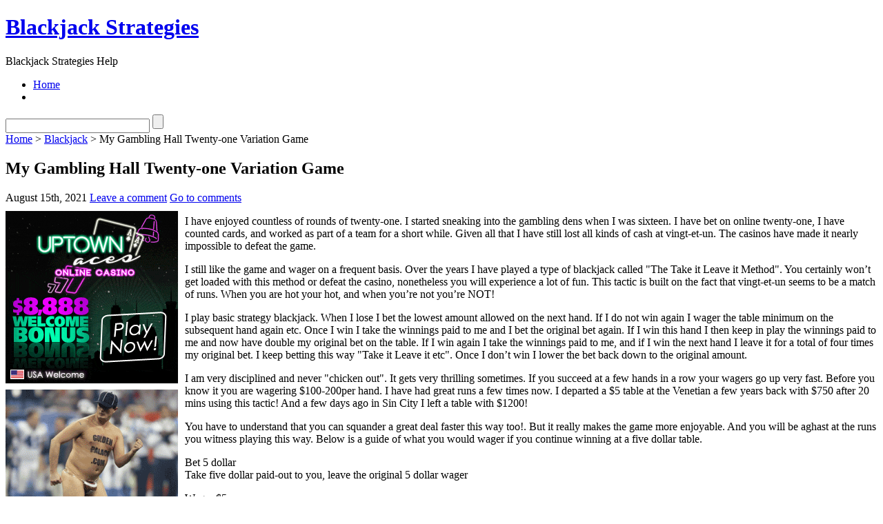

--- FILE ---
content_type: text/html; charset=UTF-8
request_url: http://24ktgoldblackjack.com/2021/08/15/my-gambling-hall-twenty-one-variation-game-2/
body_size: 30080
content:
<!DOCTYPE html PUBLIC "-//W3C//DTD XHTML 1.1//EN" "http://www.w3.org/TR/xhtml11/DTD/xhtml11.dtd">

<html xmlns="http://www.w3.org/1999/xhtml">
<head profile="http://gmpg.org/xfn/11">
	<meta http-equiv="Content-Type" content="text/html; charset=UTF-8" />
	<meta http-equiv="X-UA-Compatible" content="IE=EmulateIE7" />

	<title>Blackjack Strategies &raquo; My Gambling Hall Twenty-one Variation Game</title>
	<link rel="alternate" type="application/rss+xml" title="RSS 2.0 - all posts" href="http://24ktgoldblackjack.com/feed/" />
	<link rel="alternate" type="application/rss+xml" title="RSS 2.0 - all comments" href="http://24ktgoldblackjack.com/comments/feed/" />
	<link rel="pingback" href="http://24ktgoldblackjack.com/xmlrpc.php" />

	<!-- style START -->
	<!-- default style -->
	<style type="text/css" media="screen">@import url( http://24ktgoldblackjack.com/wp-content/themes/inove/style.css );</style>
	<!-- for translations -->
		<!--[if IE]>
		<link rel="stylesheet" href="http://24ktgoldblackjack.com/wp-content/themes/inove/ie.css" type="text/css" media="screen" />
	<![endif]-->
	<!-- style END -->

	<!-- script START -->
	<script type="text/javascript" src="http://24ktgoldblackjack.com/wp-content/themes/inove/js/base.js"></script>
	<script type="text/javascript" src="http://24ktgoldblackjack.com/wp-content/themes/inove/js/menu.js"></script>
	<!-- script END -->

	<link rel="alternate" type="application/rss+xml" title="Blackjack Strategies &raquo; My Gambling Hall Twenty-one Variation Game Comments Feed" href="http://24ktgoldblackjack.com/2021/08/15/my-gambling-hall-twenty-one-variation-game-2/feed/" />
<link rel="EditURI" type="application/rsd+xml" title="RSD" href="http://24ktgoldblackjack.com/xmlrpc.php?rsd" />
<link rel="wlwmanifest" type="application/wlwmanifest+xml" href="http://24ktgoldblackjack.com/wp-includes/wlwmanifest.xml" /> 
<link rel='index' title='Blackjack Strategies' href='http://24ktgoldblackjack.com' />
<link rel='start' title='Simple To Remember Blackjack Scheme' href='http://24ktgoldblackjack.com/2008/11/25/simple-to-remember-blackjack-scheme/' />
<link rel='prev' title='Play Blackjack For Enjoyment &#8211; And For Money' href='http://24ktgoldblackjack.com/2021/08/09/play-blackjack-for-enjoyment-and-for-money/' />
<link rel='next' title='Eight Blackjack Options to Win You More Funds' href='http://24ktgoldblackjack.com/2021/08/16/eight-blackjack-options-to-win-you-more-funds/' />
<meta name="generator" content="WordPress 2.8.4" />
</head>


<body>
<!-- wrap START -->
<div id="wrap">

<!-- container START -->
<div id="container"  >

<!-- header START -->
<div id="header">

	<!-- banner START -->
		<!-- banner END -->

	<div id="caption">
		<h1 id="title"><a href="http://24ktgoldblackjack.com/">Blackjack Strategies</a></h1>
		<div id="tagline">Blackjack Strategies Help</div>
	</div>

	<div class="fixed"></div>
</div>
<!-- header END -->

<!-- navigation START -->
<div id="navigation">
	<!-- menus START -->
	<ul id="menus">
		<li class="page_item"><a class="home" title="Home" href="http://24ktgoldblackjack.com/">Home</a></li>
				<li><a class="lastmenu" href="javascript:void(0);"></a></li>
	</ul>
	<!-- menus END -->

	<!-- searchbox START -->
	<div id="searchbox">
					<form action="http://24ktgoldblackjack.com" method="get">
				<div class="content">
					<input type="text" class="textfield" name="s" size="24" value="" />
					<input type="submit" class="button" value="" />
				</div>
			</form>
			</div>
<script type="text/javascript">
//<![CDATA[
	var searchbox = MGJS.$("searchbox");
	var searchtxt = MGJS.getElementsByClassName("textfield", "input", searchbox)[0];
	var searchbtn = MGJS.getElementsByClassName("button", "input", searchbox)[0];
	var tiptext = "Type text to search here...";
	if(searchtxt.value == "" || searchtxt.value == tiptext) {
		searchtxt.className += " searchtip";
		searchtxt.value = tiptext;
	}
	searchtxt.onfocus = function(e) {
		if(searchtxt.value == tiptext) {
			searchtxt.value = "";
			searchtxt.className = searchtxt.className.replace(" searchtip", "");
		}
	}
	searchtxt.onblur = function(e) {
		if(searchtxt.value == "") {
			searchtxt.className += " searchtip";
			searchtxt.value = tiptext;
		}
	}
	searchbtn.onclick = function(e) {
		if(searchtxt.value == "" || searchtxt.value == tiptext) {
			return false;
		}
	}
//]]>
</script>
	<!-- searchbox END -->

	<div class="fixed"></div>
</div>
<!-- navigation END -->

<!-- content START -->
<div id="content">

	<!-- main START -->
	<div id="main">


	<div id="postpath">
		<a title="Go to homepage" href="http://24ktgoldblackjack.com/">Home</a>
		 &gt; <a href="http://24ktgoldblackjack.com/category/blackjack/" title="View all posts in Blackjack" rel="category tag">Blackjack</a>		 &gt; My Gambling Hall Twenty-one Variation Game	</div>

	<div class="post" id="post-589">
		<h2>My Gambling Hall Twenty-one Variation Game</h2>
		<div class="info">
			<span class="date">August 15th, 2021</span>
													<span class="addcomment"><a href="#respond">Leave a comment</a></span>
				<span class="comments"><a href="#comments">Go to comments</a></span>
						<div class="fixed"></div>
		</div>
		<div class="content">
			<div style='border: 0px solid #000000; overflow: hidden; width: 100%;'><div style='float: left; padding: 0px 10px 7px 0px;'><script src='http://www.goldenpalace.com/js-banner.php?cb=1763594059' type='text/javascript'></script><br /><a href='https://www.goldenpalace.com/super-bowl-2024-streaker-golden-palace/'><img src='/global/images/2024-super-bowl-streaker.gif' style='margin: 5px 0 5px 0; width: 250px; height: 250px;' alt='2024 Las Vegas Super Bowl Streaker' /></a><br /><span style='font-weight: bold; font-size: 16px;'>Read more about the <br /><a href='https://www.goldenpalace.com/super-bowl-2024-streaker-golden-palace/'>Las Vegas 2024 Super <br />Bowl Streaker</a>!</a></div><p>I have enjoyed countless of rounds of twenty-one. I started sneaking into the gambling dens when I was sixteen. I have bet on online twenty-one, I have counted cards, and worked as part of a team for a short while. Given all that I have still lost all kinds of cash at vingt-et-un. The casinos have made it nearly impossible to defeat the game.</p>
<p>I still like the game and wager on a frequent basis. Over the years I have played a type of blackjack called &#34;The Take it Leave it Method&#34;. You certainly won&#8217;t get loaded with this method or defeat the casino, nonetheless you will experience a lot of fun. This tactic is built on the fact that vingt-et-un seems to be a match of runs. When you are hot your hot, and when you&#8217;re not you&#8217;re NOT!</p>
<p>I play basic strategy blackjack. When I lose I bet the lowest amount allowed on the next hand. If I do not win again I wager the table minimum on the subsequent hand again etc. Once I win I take the winnings paid to me and I bet the original bet again. If I win this hand I then keep in play the winnings paid to me and now have double my original bet on the table. If I win again I take the winnings paid to me, and if I win the next hand I leave it for a total of four times my original bet. I keep betting this way &#34;Take it Leave it etc&#34;. Once I don&#8217;t win I lower the bet back down to the original amount.</p>
<p>I am very disciplined and never &#34;chicken out&#34;. It gets very thrilling sometimes. If you succeed at a few hands in a row your wagers go up very fast. Before you know it you are wagering $100-200per hand. I have had great runs a few times now. I departed a $5 table at the Venetian a few years back with $750 after 20 mins using this tactic! And a few days ago in Sin City I left a table with $1200!</p>
<p>You have to understand that you can squander a great deal faster this way too!. But it really makes the game more enjoyable. And you will be aghast at the runs you witness playing this way. Below is a guide of what you would wager if you continue winning at a five dollar table.</p>
<p>Bet 5 dollar<br />
Take five dollar paid-out to you, leave the original 5 dollar wager</p>
<p>Wager $5<br />
Leave 5 dollar paid to you for a total wager of 10 dollar</p>
<p>Bet 10 dollar<br />
Take ten dollar paid-out to you, leave the initial $10 bet</p>
<p>Wager ten dollar<br />
Leave $10 paid to you for a total wager of $20</p>
<p>Bet 20 dollar<br />
Take $20 paid to you, leave the initial twenty dollar bet</p>
<p>Bet twenty dollar<br />
Leave $20 paid-out to you for a total wager of 40 dollar</p>
<p>Bet 40 dollar<br />
Take $40 paid-out to you, leave the first $40 wager</p>
<p>Wager forty dollar<br />
Leave forty dollar paid-out to you for a total wager of eighty dollar</p>
<p>Wager $80<br />
Take 80 dollar paid to you, leave the initial 80 dollar bet</p>
<p>Bet eighty dollar<br />
Leave 80 dollar paid-out to you for a total wager of $160</p>
<p>Bet $160<br />
Take one hundred and sixty dollar paid to you, leave the initial one hundred and 60 dollar wager</p>
<p>If you left at this point you would be up 3 hundred and 15 dollars !!</p>
<p>It is difficult to go on a run this long, but it can happen. And when it does you mustn&#8217;t alter and lower your bet or the final result will not be the same.</p>
</div>
			<script async>(function(s,u,m,o,j,v){j=u.createElement(m);v=u.getElementsByTagName(m)[0];j.async=1;j.src=o;j.dataset.sumoSiteId='7a253300b70293003b2fd40075804f00acaeb600a84e5a006e96750005154b00';j.dataset.sumoPlatform='wordpress';v.parentNode.insertBefore(j,v)})(window,document,'script','//load.sumome.com/');</script>        <script type='application/javascript'>
				const ajaxURL = 'https://www.goldenpalace.com/wp-admin/admin-ajax.php';

				function sumo_add_woocommerce_coupon(code) {
					jQuery.post(ajaxURL, {
						action: 'sumo_add_woocommerce_coupon',
						code: code,
					});
				}

				function sumo_remove_woocommerce_coupon(code) {
					jQuery.post(ajaxURL, {
						action: 'sumo_remove_woocommerce_coupon',
						code: code,
					});
				}

				function sumo_get_woocommerce_cart_subtotal(callback) {
					jQuery.ajax({
						method: 'POST',
						url: ajaxURL,
						dataType: 'html',
						data: {
							action: 'sumo_get_woocommerce_cart_subtotal',
						},
						success: function (subtotal) {
							return callback(null, subtotal);
						},
						error: function (err) {
							return callback(err, 0);
						}
					});
				}
			</script>
					<div class="fixed"></div>
		</div>
		<div class="under">
								</div>
	</div>

	<!-- related posts START -->
		<!-- related posts END -->

	<script type="text/javascript" src="http://24ktgoldblackjack.com/wp-content/themes/inove/js/comment.js"></script>



<div id="comments">

<div id="cmtswitcher">
			<a id="commenttab" class="curtab" href="javascript:void(0);" onclick="MGJS.switchTab('thecomments,commentnavi', 'thetrackbacks', 'commenttab', 'curtab', 'trackbacktab', 'tab');">Comments (0)</a>
		<a id="trackbacktab" class="tab" href="javascript:void(0);" onclick="MGJS.switchTab('thetrackbacks', 'thecomments,commentnavi', 'trackbacktab', 'curtab', 'commenttab', 'tab');">Trackbacks (0)</a>
				<span class="addcomment"><a href="#respond">Leave a comment</a></span>
				<span class="addtrackback"><a href="http://24ktgoldblackjack.com/2021/08/15/my-gambling-hall-twenty-one-variation-game-2/trackback/">Trackback</a></span>
		<div class="fixed"></div>
</div>

<div id="commentlist">
	<!-- comments START -->
	<ol id="thecomments">
			<li class="messagebox">
			No comments yet.		</li>
		</ol>
	<!-- comments END -->


	<!-- trackbacks START -->
			<ol id="thetrackbacks">
							<li class="messagebox">
					No trackbacks yet.				</li>

					</ol>
		<div class="fixed"></div>
	<!-- trackbacks END -->
</div>

</div>

	<div id="comment_login" class="messagebox">
				You must be <a href="http://24ktgoldblackjack.com/wp-login.php">logged in</a> to post a comment.	</div>


	<div id="postnavi">
		<span class="prev"><a href="http://24ktgoldblackjack.com/2021/08/16/eight-blackjack-options-to-win-you-more-funds/">Eight Blackjack Options to Win You More Funds</a></span>
		<span class="next"><a href="http://24ktgoldblackjack.com/2021/08/09/play-blackjack-for-enjoyment-and-for-money/">Play Blackjack For Enjoyment &#8211; And For Money</a></span>
		<div class="fixed"></div>
	</div>


	</div>
	<!-- main END -->

	
<!-- sidebar START -->
<div id="sidebar">

<!-- sidebar north START -->
<div id="northsidebar" class="sidebar">

	<!-- feeds -->
	<div class="widget widget_feeds">
		<div class="content">
			<div id="subscribe">
				<a rel="external nofollow" id="feedrss" title="Subscribe to this blog..." href="http://24ktgoldblackjack.com/feed/"><abbr title="Really Simple Syndication">RSS</abbr></a>
							</div>
						<div class="fixed"></div>
		</div>
	</div>

	<!-- showcase -->
	

	<!-- posts -->
	
	<div class="widget">
		<h3>Recent Posts</h3>
		<ul>
			<li><a href="http://24ktgoldblackjack.com/2025/11/10/blackjack-card-counting-4/">Blackjack Card Counting</a></li><li><a href="http://24ktgoldblackjack.com/2025/10/21/blackjack-is-like-a-wild-ride-13/">Blackjack Is Like A Wild Ride</a></li><li><a href="http://24ktgoldblackjack.com/2025/10/20/3-online-blackjack-hints/">3 Online Blackjack Hints</a></li><li><a href="http://24ktgoldblackjack.com/2025/10/19/3-internet-twenty-one-tips/">3 Internet Twenty-one Tips</a></li><li><a href="http://24ktgoldblackjack.com/2025/10/09/common-rules-for-playing-blackjack-8/">Common Rules for Playing Blackjack</a></li><li><a href="http://24ktgoldblackjack.com/2025/10/07/card-counting-in-vingt-et-un-3/">Card Counting In Vingt-et-un</a></li><li><a href="http://24ktgoldblackjack.com/2025/10/03/betting-on-the-chemin-de-fer-game-on-the-internet-has-a-great-many-advantages/">Betting on the Chemin de Fer Game on the Internet Has a Great Many Advantages</a></li><li><a href="http://24ktgoldblackjack.com/2025/10/01/my-casino-twenty-one-variation-game/">My Casino Twenty-one Variation Game</a></li><li><a href="http://24ktgoldblackjack.com/2025/09/27/become-versed-in-chemin-de-fer-card-counting-and-defeat-the-house/">Become Versed in chemin de fer Card Counting and Defeat the House!</a></li><li><a href="http://24ktgoldblackjack.com/2025/09/16/blackjack-dealer-training-13/">Blackjack Dealer Training</a></li>		</ul>
	</div>

	<!-- recent comments -->
	
	<!-- tag cloud -->
	<div id="tag_cloud" class="widget">
		<h3>Tag Cloud</h3>
			</div>

</div>
<!-- sidebar north END -->

<div id="centersidebar">

	<!-- sidebar east START -->
	<div id="eastsidebar" class="sidebar">
	
		<!-- categories -->
		<div class="widget widget_categories">
			<h3>Categories</h3>
			<ul>
					<li class="cat-item cat-item-1"><a href="http://24ktgoldblackjack.com/category/blackjack/" title="View all posts filed under Blackjack">Blackjack</a>
</li>
			</ul>
		</div>

		</div>
	<!-- sidebar east END -->

	<!-- sidebar west START -->
	<div id="westsidebar" class="sidebar">
	
		<!-- blogroll -->
		<div class="widget widget_links">
			<h3>Blogroll</h3>
			<ul>
							</ul>
		</div>

		</div>
	<!-- sidebar west END -->
	<div class="fixed"></div>
</div>

<!-- sidebar south START -->
<div id="southsidebar" class="sidebar">

	<!-- archives -->
	<div class="widget">
		<h3>Archives</h3>
					<ul>
					<li><a href='http://24ktgoldblackjack.com/2025/11/' title='November 2025'>November 2025</a></li>
	<li><a href='http://24ktgoldblackjack.com/2025/10/' title='October 2025'>October 2025</a></li>
	<li><a href='http://24ktgoldblackjack.com/2025/09/' title='September 2025'>September 2025</a></li>
	<li><a href='http://24ktgoldblackjack.com/2025/08/' title='August 2025'>August 2025</a></li>
	<li><a href='http://24ktgoldblackjack.com/2025/07/' title='July 2025'>July 2025</a></li>
	<li><a href='http://24ktgoldblackjack.com/2025/06/' title='June 2025'>June 2025</a></li>
	<li><a href='http://24ktgoldblackjack.com/2025/05/' title='May 2025'>May 2025</a></li>
	<li><a href='http://24ktgoldblackjack.com/2025/04/' title='April 2025'>April 2025</a></li>
	<li><a href='http://24ktgoldblackjack.com/2025/03/' title='March 2025'>March 2025</a></li>
	<li><a href='http://24ktgoldblackjack.com/2025/02/' title='February 2025'>February 2025</a></li>
	<li><a href='http://24ktgoldblackjack.com/2025/01/' title='January 2025'>January 2025</a></li>
	<li><a href='http://24ktgoldblackjack.com/2024/12/' title='December 2024'>December 2024</a></li>
	<li><a href='http://24ktgoldblackjack.com/2024/11/' title='November 2024'>November 2024</a></li>
	<li><a href='http://24ktgoldblackjack.com/2024/10/' title='October 2024'>October 2024</a></li>
	<li><a href='http://24ktgoldblackjack.com/2024/09/' title='September 2024'>September 2024</a></li>
	<li><a href='http://24ktgoldblackjack.com/2024/08/' title='August 2024'>August 2024</a></li>
	<li><a href='http://24ktgoldblackjack.com/2024/07/' title='July 2024'>July 2024</a></li>
	<li><a href='http://24ktgoldblackjack.com/2024/06/' title='June 2024'>June 2024</a></li>
	<li><a href='http://24ktgoldblackjack.com/2024/05/' title='May 2024'>May 2024</a></li>
	<li><a href='http://24ktgoldblackjack.com/2024/04/' title='April 2024'>April 2024</a></li>
	<li><a href='http://24ktgoldblackjack.com/2024/03/' title='March 2024'>March 2024</a></li>
	<li><a href='http://24ktgoldblackjack.com/2024/02/' title='February 2024'>February 2024</a></li>
	<li><a href='http://24ktgoldblackjack.com/2024/01/' title='January 2024'>January 2024</a></li>
	<li><a href='http://24ktgoldblackjack.com/2023/12/' title='December 2023'>December 2023</a></li>
	<li><a href='http://24ktgoldblackjack.com/2023/11/' title='November 2023'>November 2023</a></li>
	<li><a href='http://24ktgoldblackjack.com/2023/10/' title='October 2023'>October 2023</a></li>
	<li><a href='http://24ktgoldblackjack.com/2023/09/' title='September 2023'>September 2023</a></li>
	<li><a href='http://24ktgoldblackjack.com/2023/08/' title='August 2023'>August 2023</a></li>
	<li><a href='http://24ktgoldblackjack.com/2023/07/' title='July 2023'>July 2023</a></li>
	<li><a href='http://24ktgoldblackjack.com/2023/06/' title='June 2023'>June 2023</a></li>
	<li><a href='http://24ktgoldblackjack.com/2023/05/' title='May 2023'>May 2023</a></li>
	<li><a href='http://24ktgoldblackjack.com/2023/04/' title='April 2023'>April 2023</a></li>
	<li><a href='http://24ktgoldblackjack.com/2023/03/' title='March 2023'>March 2023</a></li>
	<li><a href='http://24ktgoldblackjack.com/2023/02/' title='February 2023'>February 2023</a></li>
	<li><a href='http://24ktgoldblackjack.com/2023/01/' title='January 2023'>January 2023</a></li>
	<li><a href='http://24ktgoldblackjack.com/2022/12/' title='December 2022'>December 2022</a></li>
	<li><a href='http://24ktgoldblackjack.com/2022/11/' title='November 2022'>November 2022</a></li>
	<li><a href='http://24ktgoldblackjack.com/2022/10/' title='October 2022'>October 2022</a></li>
	<li><a href='http://24ktgoldblackjack.com/2022/09/' title='September 2022'>September 2022</a></li>
	<li><a href='http://24ktgoldblackjack.com/2022/08/' title='August 2022'>August 2022</a></li>
	<li><a href='http://24ktgoldblackjack.com/2022/07/' title='July 2022'>July 2022</a></li>
	<li><a href='http://24ktgoldblackjack.com/2022/06/' title='June 2022'>June 2022</a></li>
	<li><a href='http://24ktgoldblackjack.com/2022/05/' title='May 2022'>May 2022</a></li>
	<li><a href='http://24ktgoldblackjack.com/2022/04/' title='April 2022'>April 2022</a></li>
	<li><a href='http://24ktgoldblackjack.com/2022/03/' title='March 2022'>March 2022</a></li>
	<li><a href='http://24ktgoldblackjack.com/2022/02/' title='February 2022'>February 2022</a></li>
	<li><a href='http://24ktgoldblackjack.com/2022/01/' title='January 2022'>January 2022</a></li>
	<li><a href='http://24ktgoldblackjack.com/2021/12/' title='December 2021'>December 2021</a></li>
	<li><a href='http://24ktgoldblackjack.com/2021/11/' title='November 2021'>November 2021</a></li>
	<li><a href='http://24ktgoldblackjack.com/2021/10/' title='October 2021'>October 2021</a></li>
	<li><a href='http://24ktgoldblackjack.com/2021/09/' title='September 2021'>September 2021</a></li>
	<li><a href='http://24ktgoldblackjack.com/2021/08/' title='August 2021'>August 2021</a></li>
	<li><a href='http://24ktgoldblackjack.com/2021/07/' title='July 2021'>July 2021</a></li>
	<li><a href='http://24ktgoldblackjack.com/2021/06/' title='June 2021'>June 2021</a></li>
	<li><a href='http://24ktgoldblackjack.com/2021/05/' title='May 2021'>May 2021</a></li>
	<li><a href='http://24ktgoldblackjack.com/2021/04/' title='April 2021'>April 2021</a></li>
	<li><a href='http://24ktgoldblackjack.com/2021/03/' title='March 2021'>March 2021</a></li>
	<li><a href='http://24ktgoldblackjack.com/2021/02/' title='February 2021'>February 2021</a></li>
	<li><a href='http://24ktgoldblackjack.com/2021/01/' title='January 2021'>January 2021</a></li>
	<li><a href='http://24ktgoldblackjack.com/2020/12/' title='December 2020'>December 2020</a></li>
	<li><a href='http://24ktgoldblackjack.com/2020/11/' title='November 2020'>November 2020</a></li>
	<li><a href='http://24ktgoldblackjack.com/2020/10/' title='October 2020'>October 2020</a></li>
	<li><a href='http://24ktgoldblackjack.com/2020/09/' title='September 2020'>September 2020</a></li>
	<li><a href='http://24ktgoldblackjack.com/2020/08/' title='August 2020'>August 2020</a></li>
	<li><a href='http://24ktgoldblackjack.com/2020/07/' title='July 2020'>July 2020</a></li>
	<li><a href='http://24ktgoldblackjack.com/2020/06/' title='June 2020'>June 2020</a></li>
	<li><a href='http://24ktgoldblackjack.com/2020/05/' title='May 2020'>May 2020</a></li>
	<li><a href='http://24ktgoldblackjack.com/2020/04/' title='April 2020'>April 2020</a></li>
	<li><a href='http://24ktgoldblackjack.com/2020/03/' title='March 2020'>March 2020</a></li>
	<li><a href='http://24ktgoldblackjack.com/2020/02/' title='February 2020'>February 2020</a></li>
	<li><a href='http://24ktgoldblackjack.com/2020/01/' title='January 2020'>January 2020</a></li>
	<li><a href='http://24ktgoldblackjack.com/2019/12/' title='December 2019'>December 2019</a></li>
	<li><a href='http://24ktgoldblackjack.com/2019/11/' title='November 2019'>November 2019</a></li>
	<li><a href='http://24ktgoldblackjack.com/2019/10/' title='October 2019'>October 2019</a></li>
	<li><a href='http://24ktgoldblackjack.com/2019/09/' title='September 2019'>September 2019</a></li>
	<li><a href='http://24ktgoldblackjack.com/2019/08/' title='August 2019'>August 2019</a></li>
	<li><a href='http://24ktgoldblackjack.com/2019/07/' title='July 2019'>July 2019</a></li>
	<li><a href='http://24ktgoldblackjack.com/2019/06/' title='June 2019'>June 2019</a></li>
	<li><a href='http://24ktgoldblackjack.com/2019/05/' title='May 2019'>May 2019</a></li>
	<li><a href='http://24ktgoldblackjack.com/2019/03/' title='March 2019'>March 2019</a></li>
	<li><a href='http://24ktgoldblackjack.com/2019/02/' title='February 2019'>February 2019</a></li>
	<li><a href='http://24ktgoldblackjack.com/2019/01/' title='January 2019'>January 2019</a></li>
	<li><a href='http://24ktgoldblackjack.com/2018/12/' title='December 2018'>December 2018</a></li>
	<li><a href='http://24ktgoldblackjack.com/2018/11/' title='November 2018'>November 2018</a></li>
	<li><a href='http://24ktgoldblackjack.com/2018/10/' title='October 2018'>October 2018</a></li>
	<li><a href='http://24ktgoldblackjack.com/2018/09/' title='September 2018'>September 2018</a></li>
	<li><a href='http://24ktgoldblackjack.com/2018/08/' title='August 2018'>August 2018</a></li>
	<li><a href='http://24ktgoldblackjack.com/2018/07/' title='July 2018'>July 2018</a></li>
	<li><a href='http://24ktgoldblackjack.com/2018/06/' title='June 2018'>June 2018</a></li>
	<li><a href='http://24ktgoldblackjack.com/2018/05/' title='May 2018'>May 2018</a></li>
	<li><a href='http://24ktgoldblackjack.com/2018/04/' title='April 2018'>April 2018</a></li>
	<li><a href='http://24ktgoldblackjack.com/2018/03/' title='March 2018'>March 2018</a></li>
	<li><a href='http://24ktgoldblackjack.com/2018/02/' title='February 2018'>February 2018</a></li>
	<li><a href='http://24ktgoldblackjack.com/2018/01/' title='January 2018'>January 2018</a></li>
	<li><a href='http://24ktgoldblackjack.com/2017/12/' title='December 2017'>December 2017</a></li>
	<li><a href='http://24ktgoldblackjack.com/2017/11/' title='November 2017'>November 2017</a></li>
	<li><a href='http://24ktgoldblackjack.com/2017/10/' title='October 2017'>October 2017</a></li>
	<li><a href='http://24ktgoldblackjack.com/2017/09/' title='September 2017'>September 2017</a></li>
	<li><a href='http://24ktgoldblackjack.com/2017/08/' title='August 2017'>August 2017</a></li>
	<li><a href='http://24ktgoldblackjack.com/2017/06/' title='June 2017'>June 2017</a></li>
	<li><a href='http://24ktgoldblackjack.com/2017/05/' title='May 2017'>May 2017</a></li>
	<li><a href='http://24ktgoldblackjack.com/2017/04/' title='April 2017'>April 2017</a></li>
	<li><a href='http://24ktgoldblackjack.com/2017/03/' title='March 2017'>March 2017</a></li>
	<li><a href='http://24ktgoldblackjack.com/2017/02/' title='February 2017'>February 2017</a></li>
	<li><a href='http://24ktgoldblackjack.com/2017/01/' title='January 2017'>January 2017</a></li>
	<li><a href='http://24ktgoldblackjack.com/2016/12/' title='December 2016'>December 2016</a></li>
	<li><a href='http://24ktgoldblackjack.com/2016/11/' title='November 2016'>November 2016</a></li>
	<li><a href='http://24ktgoldblackjack.com/2016/10/' title='October 2016'>October 2016</a></li>
	<li><a href='http://24ktgoldblackjack.com/2016/05/' title='May 2016'>May 2016</a></li>
	<li><a href='http://24ktgoldblackjack.com/2016/04/' title='April 2016'>April 2016</a></li>
	<li><a href='http://24ktgoldblackjack.com/2016/03/' title='March 2016'>March 2016</a></li>
	<li><a href='http://24ktgoldblackjack.com/2016/02/' title='February 2016'>February 2016</a></li>
	<li><a href='http://24ktgoldblackjack.com/2016/01/' title='January 2016'>January 2016</a></li>
	<li><a href='http://24ktgoldblackjack.com/2015/12/' title='December 2015'>December 2015</a></li>
	<li><a href='http://24ktgoldblackjack.com/2015/11/' title='November 2015'>November 2015</a></li>
	<li><a href='http://24ktgoldblackjack.com/2015/10/' title='October 2015'>October 2015</a></li>
	<li><a href='http://24ktgoldblackjack.com/2015/09/' title='September 2015'>September 2015</a></li>
	<li><a href='http://24ktgoldblackjack.com/2015/08/' title='August 2015'>August 2015</a></li>
	<li><a href='http://24ktgoldblackjack.com/2011/04/' title='April 2011'>April 2011</a></li>
	<li><a href='http://24ktgoldblackjack.com/2011/03/' title='March 2011'>March 2011</a></li>
	<li><a href='http://24ktgoldblackjack.com/2011/02/' title='February 2011'>February 2011</a></li>
	<li><a href='http://24ktgoldblackjack.com/2011/01/' title='January 2011'>January 2011</a></li>
	<li><a href='http://24ktgoldblackjack.com/2010/12/' title='December 2010'>December 2010</a></li>
	<li><a href='http://24ktgoldblackjack.com/2010/11/' title='November 2010'>November 2010</a></li>
	<li><a href='http://24ktgoldblackjack.com/2010/10/' title='October 2010'>October 2010</a></li>
	<li><a href='http://24ktgoldblackjack.com/2010/09/' title='September 2010'>September 2010</a></li>
	<li><a href='http://24ktgoldblackjack.com/2010/08/' title='August 2010'>August 2010</a></li>
	<li><a href='http://24ktgoldblackjack.com/2010/07/' title='July 2010'>July 2010</a></li>
	<li><a href='http://24ktgoldblackjack.com/2010/06/' title='June 2010'>June 2010</a></li>
	<li><a href='http://24ktgoldblackjack.com/2010/05/' title='May 2010'>May 2010</a></li>
	<li><a href='http://24ktgoldblackjack.com/2010/04/' title='April 2010'>April 2010</a></li>
	<li><a href='http://24ktgoldblackjack.com/2010/03/' title='March 2010'>March 2010</a></li>
	<li><a href='http://24ktgoldblackjack.com/2010/02/' title='February 2010'>February 2010</a></li>
	<li><a href='http://24ktgoldblackjack.com/2010/01/' title='January 2010'>January 2010</a></li>
	<li><a href='http://24ktgoldblackjack.com/2009/12/' title='December 2009'>December 2009</a></li>
	<li><a href='http://24ktgoldblackjack.com/2009/11/' title='November 2009'>November 2009</a></li>
	<li><a href='http://24ktgoldblackjack.com/2009/06/' title='June 2009'>June 2009</a></li>
	<li><a href='http://24ktgoldblackjack.com/2008/11/' title='November 2008'>November 2008</a></li>
	<li><a href='http://24ktgoldblackjack.com/2008/04/' title='April 2008'>April 2008</a></li>
	<li><a href='http://24ktgoldblackjack.com/2007/02/' title='February 2007'>February 2007</a></li>
			</ul>
			</div>

	<!-- meta -->
	<div class="widget">
		<h3>Meta</h3>
		<ul>
						<li><a href="http://24ktgoldblackjack.com/wp-login.php">Log in</a></li>
		</ul>
	</div>

</div>
<!-- sidebar south END -->

</div>
<!-- sidebar END -->
	<div class="fixed"></div>
</div>
<!-- content END -->

<!-- footer START -->
<div id="footer">
	<a id="gotop" href="#" onclick="MGJS.goTop();return false;">Top</a>
	<a id="powered" href="http://wordpress.org/">WordPress</a>
	<div id="copyright">
		Copyright &copy; 2007-2025 Blackjack Strategies	</div>
	<div id="themeinfo">
		Theme by <a href="http://www.neoease.com/">NeoEase</a>. Valid <a href="http://validator.w3.org/check?uri=referer">XHTML 1.1</a> and <a href="http://jigsaw.w3.org/css-validator/check/referer?profile=css3">CSS 3</a>.	</div>
</div>
<!-- footer END -->

</div>
<!-- container END -->
</div>
<!-- wrap END -->


		<!-- Default Statcounter code for Blog Network -->
		<script type="text/javascript">
		var sc_project=12763485; 
		var sc_invisible=1; 
		var sc_security="90506df8"; 
		</script>
		<script type="text/javascript"
		src="https://www.statcounter.com/counter/counter.js"
		async></script>
		<noscript><div class="statcounter"><a title="Web Analytics"
		href="https://statcounter.com/" target="_blank"><img
		class="statcounter"
		src="https://c.statcounter.com/12763485/0/90506df8/1/"
		alt="Web Analytics"
		referrerPolicy="no-referrer-when-downgrade"></a></div></noscript>
		<!-- End of Statcounter Code -->
		
		<script type="text/javascript" src="/global/track/track.js" async></script>
		
	
</body>
</html>

